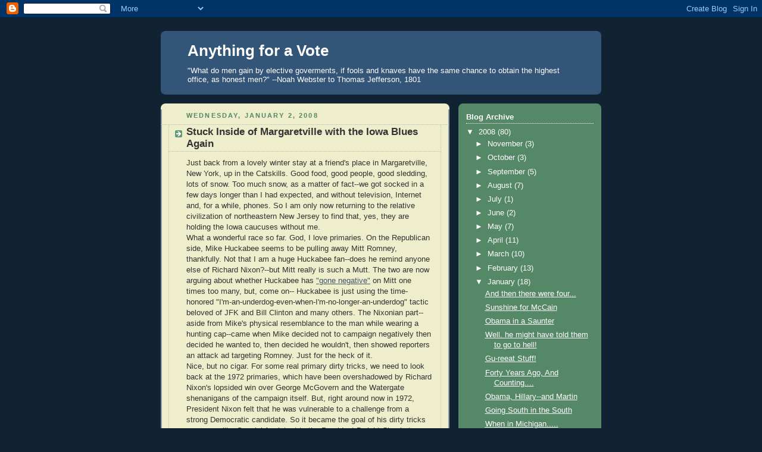

--- FILE ---
content_type: text/html; charset=UTF-8
request_url: http://anythingforavote.blogspot.com/2008/01/stuck-inside-of-margaretville-with-iowa.html
body_size: 11618
content:
<!DOCTYPE html>
<html dir='ltr'>
<head>
<link href='https://www.blogger.com/static/v1/widgets/2944754296-widget_css_bundle.css' rel='stylesheet' type='text/css'/>
<meta content='text/html; charset=UTF-8' http-equiv='Content-Type'/>
<meta content='blogger' name='generator'/>
<link href='http://anythingforavote.blogspot.com/favicon.ico' rel='icon' type='image/x-icon'/>
<link href='http://anythingforavote.blogspot.com/2008/01/stuck-inside-of-margaretville-with-iowa.html' rel='canonical'/>
<link rel="alternate" type="application/atom+xml" title="Anything for a Vote - Atom" href="http://anythingforavote.blogspot.com/feeds/posts/default" />
<link rel="alternate" type="application/rss+xml" title="Anything for a Vote - RSS" href="http://anythingforavote.blogspot.com/feeds/posts/default?alt=rss" />
<link rel="service.post" type="application/atom+xml" title="Anything for a Vote - Atom" href="https://www.blogger.com/feeds/1578222388206719670/posts/default" />

<link rel="alternate" type="application/atom+xml" title="Anything for a Vote - Atom" href="http://anythingforavote.blogspot.com/feeds/6111749019018186876/comments/default" />
<!--Can't find substitution for tag [blog.ieCssRetrofitLinks]-->
<meta content='http://anythingforavote.blogspot.com/2008/01/stuck-inside-of-margaretville-with-iowa.html' property='og:url'/>
<meta content='Stuck Inside of Margaretville with the Iowa Blues Again' property='og:title'/>
<meta content='Just back from a lovely winter stay at a friend&#39;s place in Margaretville, New York, up in the Catskills. Good food, good people, good sleddi...' property='og:description'/>
<title>Anything for a Vote: Stuck Inside of Margaretville with the Iowa Blues Again</title>
<style id='page-skin-1' type='text/css'><!--
/*
-----------------------------------------------
Blogger Template Style
Name:     Rounders 3
Date:     27 Feb 2004
Updated by: Blogger Team
----------------------------------------------- */
body {
background:#123;
margin:0;
text-align:center;
line-height: 1.5em;
font: x-small Trebuchet MS, Verdana, Arial, Sans-serif;
color:#333333;
font-size/* */:/**/small;
font-size: /**/small;
}
/* Page Structure
----------------------------------------------- */
/* The images which help create rounded corners depend on the
following widths and measurements. If you want to change
these measurements, the images will also need to change.
*/
#outer-wrapper {
width:740px;
margin:0 auto;
text-align:left;
font: normal normal 100% 'Trebuchet MS',Verdana,Arial,Sans-serif;
}
#main-wrap1 {
width:485px;
float:left;
background:#eeeecc url("https://resources.blogblog.com/blogblog/data/rounders3/corners_main_bot.gif") no-repeat left bottom;
margin:15px 0 0;
padding:0 0 10px;
color:#333333;
font-size:97%;
line-height:1.5em;
word-wrap: break-word; /* fix for long text breaking sidebar float in IE */
overflow: hidden;     /* fix for long non-text content breaking IE sidebar float */
}
#main-wrap2 {
float:left;
width:100%;
background:url("https://resources.blogblog.com/blogblog/data/rounders3/corners_main_top.gif") no-repeat left top;
padding:10px 0 0;
}
#main {
background:url("https://resources.blogblog.com/blogblog/data/rounders3/rails_main.gif") repeat-y left;
padding:0;
width:485px;
}
#sidebar-wrap {
width:240px;
float:right;
margin:15px 0 0;
font-size:97%;
line-height:1.5em;
word-wrap: break-word; /* fix for long text breaking sidebar float in IE */
overflow: hidden;     /* fix for long non-text content breaking IE sidebar float */
}
.main .widget {
margin-top: 4px;
width: 468px;
padding: 0 13px;
}
.main .Blog {
margin: 0;
padding: 0;
width: 484px;
}
/* Links
----------------------------------------------- */
a:link {
color: #445566;
}
a:visited {
color: #223344;
}
a:hover {
color: #223344;
}
a img {
border-width:0;
}
/* Blog Header
----------------------------------------------- */
#header-wrapper {
background:#335577 url("https://resources.blogblog.com/blogblog/data/rounders3/corners_cap_top.gif") no-repeat left top;
margin-top:22px;
margin-right:0;
margin-bottom:0;
margin-left:0;
padding-top:8px;
padding-right:0;
padding-bottom:0;
padding-left:0;
color:#ffffff;
}
#header {
background:url("https://resources.blogblog.com/blogblog/data/rounders3/corners_cap_bot.gif") no-repeat left bottom;
padding:0 15px 8px;
}
#header h1 {
margin:0;
padding:10px 30px 5px;
line-height:1.2em;
font: normal bold 200% 'Trebuchet MS',Verdana,Arial,Sans-serif;
}
#header a,
#header a:visited {
text-decoration:none;
color: #ffffff;
}
#header .description {
margin:0;
padding:5px 30px 10px;
line-height:1.5em;
font: normal normal 100% 'Trebuchet MS',Verdana,Arial,Sans-serif;
}
/* Posts
----------------------------------------------- */
h2.date-header {
margin-top:0;
margin-right:28px;
margin-bottom:0;
margin-left:43px;
font-size:85%;
line-height:2em;
text-transform:uppercase;
letter-spacing:.2em;
color:#558866;
}
.post {
margin:.3em 0 25px;
padding:0 13px;
border:1px dotted #bbbbbb;
border-width:1px 0;
}
.post h3 {
margin:0;
line-height:1.5em;
background:url("https://resources.blogblog.com/blogblog/data/rounders3/icon_arrow.gif") no-repeat 10px .5em;
display:block;
border:1px dotted #bbbbbb;
border-width:0 1px 1px;
padding-top:2px;
padding-right:14px;
padding-bottom:2px;
padding-left:29px;
color: #333333;
font: normal bold 135% 'Trebuchet MS',Verdana,Arial,Sans-serif;
}
.post h3 a, .post h3 a:visited {
text-decoration:none;
color: #333333;
}
a.title-link:hover {
background-color: #bbbbbb;
color: #333333;
}
.post-body {
border:1px dotted #bbbbbb;
border-width:0 1px 1px;
border-bottom-color:#eeeecc;
padding-top:10px;
padding-right:14px;
padding-bottom:1px;
padding-left:29px;
}
html>body .post-body {
border-bottom-width:0;
}
.post-body {
margin:0 0 .75em;
}
.post-body blockquote {
line-height:1.3em;
}
.post-footer {
background: #ffffff;
margin:0;
padding-top:2px;
padding-right:14px;
padding-bottom:2px;
padding-left:29px;
border:1px dotted #bbbbbb;
border-width:1px;
font-size:100%;
line-height:1.5em;
color: #666666;
}
/*
The first line of the post footer might only have floated text, so we need to give it a height.
The height comes from the post-footer line-height
*/
.post-footer-line-1 {
min-height:1.5em;
_height:1.5em;
}
.post-footer p {
margin: 0;
}
html>body .post-footer {
border-bottom-color:transparent;
}
.uncustomized-post-template .post-footer {
text-align: right;
}
.uncustomized-post-template .post-author,
.uncustomized-post-template .post-timestamp {
display: block;
float: left;
text-align:left;
margin-right: 4px;
}
.post-footer a {
color: #456;
}
.post-footer a:hover {
color: #234;
}
a.comment-link {
/* IE5.0/Win doesn't apply padding to inline elements,
so we hide these two declarations from it */
background/* */:/**/url("https://resources.blogblog.com/blogblog/data/rounders/icon_comment_left.gif") no-repeat left 45%;
padding-left:14px;
}
html>body a.comment-link {
/* Respecified, for IE5/Mac's benefit */
background:url("https://resources.blogblog.com/blogblog/data/rounders3/icon_comment_left.gif") no-repeat left 45%;
padding-left:14px;
}
.post img, table.tr-caption-container {
margin-top:0;
margin-right:0;
margin-bottom:5px;
margin-left:0;
padding:4px;
border:1px solid #bbbbbb;
}
.tr-caption-container img {
border: none;
margin: 0;
padding: 0;
}
blockquote {
margin:.75em 0;
border:1px dotted #bbbbbb;
border-width:1px 0;
padding:5px 15px;
color: #558866;
}
.post blockquote p {
margin:.5em 0;
}
#blog-pager-newer-link {
float: left;
margin-left: 13px;
}
#blog-pager-older-link {
float: right;
margin-right: 13px;
}
#blog-pager {
text-align: center;
}
.feed-links {
clear: both;
line-height: 2.5em;
margin-left: 13px;
}
/* Comments
----------------------------------------------- */
#comments {
margin:-25px 13px 0;
border:1px dotted #bbbbbb;
border-width:0 1px 1px;
padding-top:20px;
padding-right:0;
padding-bottom:15px;
padding-left:0;
}
#comments h4 {
margin:0 0 10px;
padding-top:0;
padding-right:14px;
padding-bottom:2px;
padding-left:29px;
border-bottom:1px dotted #bbbbbb;
font-size:120%;
line-height:1.4em;
color:#333333;
}
#comments-block {
margin-top:0;
margin-right:15px;
margin-bottom:0;
margin-left:9px;
}
.comment-author {
background:url("https://resources.blogblog.com/blogblog/data/rounders3/icon_comment_left.gif") no-repeat 2px .3em;
margin:.5em 0;
padding-top:0;
padding-right:0;
padding-bottom:0;
padding-left:20px;
font-weight:bold;
}
.comment-body {
margin:0 0 1.25em;
padding-top:0;
padding-right:0;
padding-bottom:0;
padding-left:20px;
}
.comment-body p {
margin:0 0 .5em;
}
.comment-footer {
margin:0 0 .5em;
padding-top:0;
padding-right:0;
padding-bottom:.75em;
padding-left:20px;
}
.comment-footer a:link {
color: #333;
}
.deleted-comment {
font-style:italic;
color:gray;
}
.comment-form {
padding-left:20px;
padding-right:5px;
}
#comments .comment-form h4 {
padding-left:0px;
}
/* Profile
----------------------------------------------- */
.profile-img {
float: left;
margin-top: 5px;
margin-right: 5px;
margin-bottom: 5px;
margin-left: 0;
border: 4px solid #ffffff;
}
.profile-datablock {
margin-top:0;
margin-right:15px;
margin-bottom:.5em;
margin-left:0;
padding-top:8px;
}
.profile-link {
background:url("https://resources.blogblog.com/blogblog/data/rounders3/icon_profile_left.gif") no-repeat left .1em;
padding-left:15px;
font-weight:bold;
}
.profile-textblock {
clear: both;
margin: 0;
}
.sidebar .clear, .main .widget .clear {
clear: both;
}
#sidebartop-wrap {
background:#558866 url("https://resources.blogblog.com/blogblog/data/rounders3/corners_prof_bot.gif") no-repeat left bottom;
margin:0px 0px 15px;
padding:0px 0px 10px;
color:#ffffff;
}
#sidebartop-wrap2 {
background:url("https://resources.blogblog.com/blogblog/data/rounders3/corners_prof_top.gif") no-repeat left top;
padding: 10px 0 0;
margin:0;
border-width:0;
}
#sidebartop h2 {
line-height:1.5em;
color:#ffffff;
border-bottom: 1px dotted #ffffff;
font: normal bold 100% 'Trebuchet MS',Verdana,Arial,Sans-serif;
margin-bottom: 0.5em;
}
#sidebartop a {
color: #ffffff;
}
#sidebartop a:hover {
color: #ffffff;
}
#sidebartop a:visited {
color: #ffffff;
}
#sidebar a {
color: #99ddbb;
}
#sidebar a:hover,
#sidebar a:visited {
color: #ffffff;
}
/* Sidebar Boxes
----------------------------------------------- */
.sidebar .widget {
margin:.5em 13px 1.25em;
padding:0 0px;
}
.widget-content {
margin-top: 0.5em;
}
#sidebarbottom-wrap1 {
background:#335577 url("https://resources.blogblog.com/blogblog/data/rounders3/corners_side_top.gif") no-repeat left top;
margin:0 0 15px;
padding:10px 0 0;
color: #ffffff;
}
#sidebarbottom-wrap2 {
background:url("https://resources.blogblog.com/blogblog/data/rounders3/corners_side_bot.gif") no-repeat left bottom;
padding:0 0 8px;
}
.sidebar h2 {
margin-top:0;
margin-right:0;
margin-bottom:.5em;
margin-left:0;
padding:0 0 .2em;
line-height:1.5em;
font:normal bold 100% 'Trebuchet MS',Verdana,Arial,Sans-serif;
}
.sidebar ul {
list-style:none;
margin:0 0 1.25em;
padding:0;
}
.sidebar ul li {
background:url("https://resources.blogblog.com/blogblog/data/rounders3/icon_arrow_sm.gif") no-repeat 2px .25em;
margin:0;
padding-top:0;
padding-right:0;
padding-bottom:3px;
padding-left:16px;
margin-bottom:3px;
border-bottom:1px dotted #bbbbbb;
line-height:1.4em;
}
.sidebar p {
margin:0 0 .6em;
}
#sidebar h2 {
color: #aabbcc;
border-bottom: 1px dotted #aabbcc;
}
/* Footer
----------------------------------------------- */
#footer-wrap1 {
clear:both;
margin:0 0 10px;
padding:15px 0 0;
}
#footer-wrap2 {
background:#335577 url("https://resources.blogblog.com/blogblog/data/rounders3/corners_cap_top.gif") no-repeat left top;
color:#ffffff;
}
#footer {
background:url("https://resources.blogblog.com/blogblog/data/rounders3/corners_cap_bot.gif") no-repeat left bottom;
padding:8px 15px;
}
#footer hr {display:none;}
#footer p {margin:0;}
#footer a {color:#ffffff;}
#footer .widget-content {
margin:0;
}
/** Page structure tweaks for layout editor wireframe */
body#layout #main-wrap1,
body#layout #sidebar-wrap,
body#layout #header-wrapper {
margin-top: 0;
}
body#layout #header, body#layout #header-wrapper,
body#layout #outer-wrapper {
margin-left:0,
margin-right: 0;
padding: 0;
}
body#layout #outer-wrapper {
width: 730px;
}
body#layout #footer-wrap1 {
padding-top: 0;
}

--></style>
<link href='https://www.blogger.com/dyn-css/authorization.css?targetBlogID=1578222388206719670&amp;zx=91cd966d-eb2b-438b-a886-082d4bcb98eb' media='none' onload='if(media!=&#39;all&#39;)media=&#39;all&#39;' rel='stylesheet'/><noscript><link href='https://www.blogger.com/dyn-css/authorization.css?targetBlogID=1578222388206719670&amp;zx=91cd966d-eb2b-438b-a886-082d4bcb98eb' rel='stylesheet'/></noscript>
<meta name='google-adsense-platform-account' content='ca-host-pub-1556223355139109'/>
<meta name='google-adsense-platform-domain' content='blogspot.com'/>

</head>
<body>
<div class='navbar section' id='navbar'><div class='widget Navbar' data-version='1' id='Navbar1'><script type="text/javascript">
    function setAttributeOnload(object, attribute, val) {
      if(window.addEventListener) {
        window.addEventListener('load',
          function(){ object[attribute] = val; }, false);
      } else {
        window.attachEvent('onload', function(){ object[attribute] = val; });
      }
    }
  </script>
<div id="navbar-iframe-container"></div>
<script type="text/javascript" src="https://apis.google.com/js/platform.js"></script>
<script type="text/javascript">
      gapi.load("gapi.iframes:gapi.iframes.style.bubble", function() {
        if (gapi.iframes && gapi.iframes.getContext) {
          gapi.iframes.getContext().openChild({
              url: 'https://www.blogger.com/navbar/1578222388206719670?po\x3d6111749019018186876\x26origin\x3dhttp://anythingforavote.blogspot.com',
              where: document.getElementById("navbar-iframe-container"),
              id: "navbar-iframe"
          });
        }
      });
    </script><script type="text/javascript">
(function() {
var script = document.createElement('script');
script.type = 'text/javascript';
script.src = '//pagead2.googlesyndication.com/pagead/js/google_top_exp.js';
var head = document.getElementsByTagName('head')[0];
if (head) {
head.appendChild(script);
}})();
</script>
</div></div>
<div id='outer-wrapper'>
<div id='header-wrapper'>
<div class='header section' id='header'><div class='widget Header' data-version='1' id='Header1'>
<div id='header-inner'>
<div class='titlewrapper'>
<h1 class='title'>
<a href='http://anythingforavote.blogspot.com/'>
Anything for a Vote
</a>
</h1>
</div>
<div class='descriptionwrapper'>
<p class='description'><span>"What do men gain by elective goverments, if fools and knaves have the same chance to obtain the highest office, as honest men?"
          --Noah Webster to Thomas Jefferson, 1801</span></p>
</div>
</div>
</div></div>
</div>
<div id='crosscol-wrapper' style='text-align:center'>
<div class='crosscol no-items section' id='crosscol'></div>
</div>
<div id='main-wrap1'><div id='main-wrap2'>
<div class='main section' id='main'><div class='widget Blog' data-version='1' id='Blog1'>
<div class='blog-posts hfeed'>

          <div class="date-outer">
        
<h2 class='date-header'><span>Wednesday, January 2, 2008</span></h2>

          <div class="date-posts">
        
<div class='post-outer'>
<div class='post hentry uncustomized-post-template' itemprop='blogPost' itemscope='itemscope' itemtype='http://schema.org/BlogPosting'>
<meta content='1578222388206719670' itemprop='blogId'/>
<meta content='6111749019018186876' itemprop='postId'/>
<a name='6111749019018186876'></a>
<h3 class='post-title entry-title' itemprop='name'>
Stuck Inside of Margaretville with the Iowa Blues Again
</h3>
<div class='post-header'>
<div class='post-header-line-1'></div>
</div>
<div class='post-body entry-content' id='post-body-6111749019018186876' itemprop='description articleBody'>
Just back from a lovely winter stay at a friend's place in Margaretville, New York, up in the Catskills. Good food, good people, good sledding, lots of snow. Too much snow, as a matter of fact--we got socked in a few days longer than I had expected, and without television, Internet and, for a while, phones. So I am only now returning to the relative civilization of northeastern New Jersey to find that, yes, they are holding the Iowa caucuses without me.<br />What a wonderful race so far. God, I love primaries. On the Republican side, Mike Huckabee seems to be pulling away Mitt Romney, thankfully. Not that I am a huge Huckabee fan--does he remind anyone else of Richard Nixon?--but Mitt really is such a Mutt. The two are now arguing about whether Huckabee has <a href="http://www.nytimes.com/2008/01/02/us/politics/02cnd-campaign.html?hp">"gone negative"</a> on Mitt one times too many, but, come on-- Huckabee is just using the time-honored "I'm-an-underdog-even-when-I'm-no-longer-an-underdog" tactic beloved of JFK and Bill Clinton and many others.  The Nixonian part--aside from Mike's physical resemblance to the man while wearing a hunting cap--came when Mike decided not to campaign negatively then decided he wanted to, then decided he wouldn't, then showed reporters an attack ad targeting Romney. Just for the heck of it.<br />Nice, but no cigar. For some real primary dirty tricks, we need to look back at the 1972 primaries, which have been overshadowed by Richard Nixon's lopsided win over George McGovern and the Watergate shenanigans of the campaign itself. But, right around now in 1972, President Nixon felt that he was vulnerable to a challenge from a strong Democratic candidate. So it became the goal of his dirty tricks managers like Special Assistant to the President Dwight Chapin to &#8220;foster a split between Democratic hopefuls&#8221; in the primaries. Teddy Kennedy was not a problem&#8212;the last surviving Kennedy brother had pretty much blown his presidential chances by driving a car off a bridge in 1969 and drowning the young girl with him.<br />Going into the New Hampshire primary in February, Senator Edmund Muskie of Maine, Hubert Humphrey&#8217;s 1968 running mate, was predicted to be the big winner&#8212;in fact, most journalists had already anointed him the Democratic presidential nominee. And Richard Nixon viewed Muskie as a formidable candidate.<br />But then strange things began happening. Suddenly, New Hampshire voters began receiving phone calls from rude black people&#8212;phone calls that came in late at night or very early in the morning&#8212;saying that they had been bused in from Harlem to work for Muskie. And then conservative editor of the Manchester Union Leader, William Loeb, published a letter purportedly written by an ordinary citizen which accused Muskie of using the word &#8220;Canuck&#8221; to refer to French-Canadians. In defending himself against this and other slurs on his wife, Muskie, standing outdoors before microphones and cameras, began to cry. Or, since it was snowing, perhaps a snowflake had landed in his eye&#8212;it&#8217;s impossible to tell from tapes of the incident.<br />But Muskie did lose his cool, and the rap on him now was that he was unable to handle pressure. He won New Hampshire, but by a much smaller margin than predicted. Only later was it discovered that the &#8220;Canuck&#8221; letter was written by White House aide Kenneth Clawson.<br />Things just got worse when Muskie headed for the Florida primary. There, many voters received a letter written on Muskie campaign stationary, which said (falsely) that Hubert Humphrey had been arrested for drunk driving in 1967. Other letters under the Muskie letterhead claimed that prominent Democratic senator and presidential hopeful Henry &#8220;Scoop&#8221; Jackson had fathered a child with a 17-year-old girl.<br />No detail was too small. Posters appeared on Florida highways which read &#8220;Help Muskie in Busing More Children Now.&#8221; Ads were placed in tiny free shopper&#8217;s newsletters saying: &#8220;Muskie: Would you accept a black running mate?&#8221; And, at a Muskie press conference in Miami, someone let go a handful of white mice with tags attached to them which read: &#8220;Muskie is a rat fink.&#8221;<br />The person behind all this Florida mayhem was Donald Segretti, prince of dirty tricks. Segretti, whose name means &#8220;secret&#8221; in Italian, was a California lawyer who had been law school pals with several students who later became Nixon staffers&#8212;in particular, Dwight Chapin, the man who hired him and paid him $16,000, plus expenses, to wreak havoc in the primaries.<br />Muskie came in fourth in Florida and was finished as a candidate. Segretti&#8217;s role was discovered in the investigations after the Watergate break-in and he served four and a half months in prison for misdemeanors associated with illegal campaign activities.<br />After Florida, Hubert Humphrey and George McGovern were the main Democratic candidates, and Nixon&#8217;s men rose to combat this. Setting up a phony &#8220;Democrats for Nixon&#8221; group (shades of Tricky Dick&#8217;s California gubernatorial run) they produced leaflets describing Humphrey as a man who, as Johnson&#8217;s Vice-President, had helped escalate the war in Vietnam. Some of the leaflets had a picture of a fish over Humphrey&#8217;s face, with the caption: &#8220;There&#8217;s Something Fishy About Hubert Humphrey.&#8221;<br />Partly as a result of the ill feelings caused by these fake ads, Humphrey and McGovern were unable to present a united front when McGovern became the nominee and the time came to go after Richard Nixon.<br />As the man said, primaries are a bitch--and then you die.
<div style='clear: both;'></div>
</div>
<div class='post-footer'>
<div class='post-footer-line post-footer-line-1'>
<span class='post-author vcard'>
Posted by
<span class='fn' itemprop='author' itemscope='itemscope' itemtype='http://schema.org/Person'>
<meta content='https://www.blogger.com/profile/09930040312693983418' itemprop='url'/>
<a class='g-profile' href='https://www.blogger.com/profile/09930040312693983418' rel='author' title='author profile'>
<span itemprop='name'>Joseph Cummins</span>
</a>
</span>
</span>
<span class='post-timestamp'>
at
<meta content='http://anythingforavote.blogspot.com/2008/01/stuck-inside-of-margaretville-with-iowa.html' itemprop='url'/>
<a class='timestamp-link' href='http://anythingforavote.blogspot.com/2008/01/stuck-inside-of-margaretville-with-iowa.html' rel='bookmark' title='permanent link'><abbr class='published' itemprop='datePublished' title='2008-01-02T02:48:00-08:00'>2:48&#8239;AM</abbr></a>
</span>
<span class='post-comment-link'>
</span>
<span class='post-icons'>
<span class='item-control blog-admin pid-1503116787'>
<a href='https://www.blogger.com/post-edit.g?blogID=1578222388206719670&postID=6111749019018186876&from=pencil' title='Edit Post'>
<img alt='' class='icon-action' height='18' src='https://resources.blogblog.com/img/icon18_edit_allbkg.gif' width='18'/>
</a>
</span>
</span>
<div class='post-share-buttons goog-inline-block'>
</div>
</div>
<div class='post-footer-line post-footer-line-2'>
<span class='post-labels'>
</span>
</div>
<div class='post-footer-line post-footer-line-3'>
<span class='post-location'>
</span>
</div>
</div>
</div>
<div class='comments' id='comments'>
<a name='comments'></a>
<h4>No comments:</h4>
<div id='Blog1_comments-block-wrapper'>
<dl class='avatar-comment-indent' id='comments-block'>
</dl>
</div>
<p class='comment-footer'>
<a href='https://www.blogger.com/comment/fullpage/post/1578222388206719670/6111749019018186876' onclick=''>Post a Comment</a>
</p>
</div>
</div>

        </div></div>
      
</div>
<div class='blog-pager' id='blog-pager'>
<span id='blog-pager-newer-link'>
<a class='blog-pager-newer-link' href='http://anythingforavote.blogspot.com/2008/01/caucus.html' id='Blog1_blog-pager-newer-link' title='Newer Post'>Newer Post</a>
</span>
<span id='blog-pager-older-link'>
<a class='blog-pager-older-link' href='http://anythingforavote.blogspot.com/2007/12/kissing-cousins.html' id='Blog1_blog-pager-older-link' title='Older Post'>Older Post</a>
</span>
<a class='home-link' href='http://anythingforavote.blogspot.com/'>Home</a>
</div>
<div class='clear'></div>
<div class='post-feeds'>
<div class='feed-links'>
Subscribe to:
<a class='feed-link' href='http://anythingforavote.blogspot.com/feeds/6111749019018186876/comments/default' target='_blank' type='application/atom+xml'>Post Comments (Atom)</a>
</div>
</div>
</div></div>
</div></div>
<div id='sidebar-wrap'>
<div id='sidebartop-wrap'><div id='sidebartop-wrap2'>
<div class='sidebar section' id='sidebartop'><div class='widget BlogArchive' data-version='1' id='BlogArchive1'>
<h2>Blog Archive</h2>
<div class='widget-content'>
<div id='ArchiveList'>
<div id='BlogArchive1_ArchiveList'>
<ul class='hierarchy'>
<li class='archivedate expanded'>
<a class='toggle' href='javascript:void(0)'>
<span class='zippy toggle-open'>

        &#9660;&#160;
      
</span>
</a>
<a class='post-count-link' href='http://anythingforavote.blogspot.com/2008/'>
2008
</a>
<span class='post-count' dir='ltr'>(80)</span>
<ul class='hierarchy'>
<li class='archivedate collapsed'>
<a class='toggle' href='javascript:void(0)'>
<span class='zippy'>

        &#9658;&#160;
      
</span>
</a>
<a class='post-count-link' href='http://anythingforavote.blogspot.com/2008/11/'>
November
</a>
<span class='post-count' dir='ltr'>(3)</span>
</li>
</ul>
<ul class='hierarchy'>
<li class='archivedate collapsed'>
<a class='toggle' href='javascript:void(0)'>
<span class='zippy'>

        &#9658;&#160;
      
</span>
</a>
<a class='post-count-link' href='http://anythingforavote.blogspot.com/2008/10/'>
October
</a>
<span class='post-count' dir='ltr'>(3)</span>
</li>
</ul>
<ul class='hierarchy'>
<li class='archivedate collapsed'>
<a class='toggle' href='javascript:void(0)'>
<span class='zippy'>

        &#9658;&#160;
      
</span>
</a>
<a class='post-count-link' href='http://anythingforavote.blogspot.com/2008/09/'>
September
</a>
<span class='post-count' dir='ltr'>(5)</span>
</li>
</ul>
<ul class='hierarchy'>
<li class='archivedate collapsed'>
<a class='toggle' href='javascript:void(0)'>
<span class='zippy'>

        &#9658;&#160;
      
</span>
</a>
<a class='post-count-link' href='http://anythingforavote.blogspot.com/2008/08/'>
August
</a>
<span class='post-count' dir='ltr'>(7)</span>
</li>
</ul>
<ul class='hierarchy'>
<li class='archivedate collapsed'>
<a class='toggle' href='javascript:void(0)'>
<span class='zippy'>

        &#9658;&#160;
      
</span>
</a>
<a class='post-count-link' href='http://anythingforavote.blogspot.com/2008/07/'>
July
</a>
<span class='post-count' dir='ltr'>(1)</span>
</li>
</ul>
<ul class='hierarchy'>
<li class='archivedate collapsed'>
<a class='toggle' href='javascript:void(0)'>
<span class='zippy'>

        &#9658;&#160;
      
</span>
</a>
<a class='post-count-link' href='http://anythingforavote.blogspot.com/2008/06/'>
June
</a>
<span class='post-count' dir='ltr'>(2)</span>
</li>
</ul>
<ul class='hierarchy'>
<li class='archivedate collapsed'>
<a class='toggle' href='javascript:void(0)'>
<span class='zippy'>

        &#9658;&#160;
      
</span>
</a>
<a class='post-count-link' href='http://anythingforavote.blogspot.com/2008/05/'>
May
</a>
<span class='post-count' dir='ltr'>(7)</span>
</li>
</ul>
<ul class='hierarchy'>
<li class='archivedate collapsed'>
<a class='toggle' href='javascript:void(0)'>
<span class='zippy'>

        &#9658;&#160;
      
</span>
</a>
<a class='post-count-link' href='http://anythingforavote.blogspot.com/2008/04/'>
April
</a>
<span class='post-count' dir='ltr'>(11)</span>
</li>
</ul>
<ul class='hierarchy'>
<li class='archivedate collapsed'>
<a class='toggle' href='javascript:void(0)'>
<span class='zippy'>

        &#9658;&#160;
      
</span>
</a>
<a class='post-count-link' href='http://anythingforavote.blogspot.com/2008/03/'>
March
</a>
<span class='post-count' dir='ltr'>(10)</span>
</li>
</ul>
<ul class='hierarchy'>
<li class='archivedate collapsed'>
<a class='toggle' href='javascript:void(0)'>
<span class='zippy'>

        &#9658;&#160;
      
</span>
</a>
<a class='post-count-link' href='http://anythingforavote.blogspot.com/2008/02/'>
February
</a>
<span class='post-count' dir='ltr'>(13)</span>
</li>
</ul>
<ul class='hierarchy'>
<li class='archivedate expanded'>
<a class='toggle' href='javascript:void(0)'>
<span class='zippy toggle-open'>

        &#9660;&#160;
      
</span>
</a>
<a class='post-count-link' href='http://anythingforavote.blogspot.com/2008/01/'>
January
</a>
<span class='post-count' dir='ltr'>(18)</span>
<ul class='posts'>
<li><a href='http://anythingforavote.blogspot.com/2008/01/and-then-there-were-four.html'>And then there were four...</a></li>
<li><a href='http://anythingforavote.blogspot.com/2008/01/sunshine-for-mccain.html'>Sunshine for McCain</a></li>
<li><a href='http://anythingforavote.blogspot.com/2008/01/obama-in-saunter.html'>Obama in a Saunter</a></li>
<li><a href='http://anythingforavote.blogspot.com/2008/01/well-he-might-have-told-them-to-go-to.html'>Well. he might have told them to go to hell!</a></li>
<li><a href='http://anythingforavote.blogspot.com/2008/01/is-it-not-wonderful-thing-to-see.html'>Gu-reeat Stuff!</a></li>
<li><a href='http://anythingforavote.blogspot.com/2008/01/forty-years-ago-and-counting.html'>Forty Years Ago, And Counting....</a></li>
<li><a href='http://anythingforavote.blogspot.com/2008/01/obama-hillary-and-martin.html'>Obama, Hillary--and Martin</a></li>
<li><a href='http://anythingforavote.blogspot.com/2008/01/going-south-in-south.html'>Going South in the South</a></li>
<li><a href='http://anythingforavote.blogspot.com/2008/01/when-in-michigan.html'>When in Michigan.....</a></li>
<li><a href='http://anythingforavote.blogspot.com/2008/01/race-in-race.html'>Race in the Race</a></li>
<li><a href='http://anythingforavote.blogspot.com/2008/01/few-movie-choices.html'>A Few Movie &quot;Choices&quot;</a></li>
<li><a href='http://anythingforavote.blogspot.com/2008/01/trail-of-tears.html'>The Trail of Tears</a></li>
<li><a href='http://anythingforavote.blogspot.com/2008/01/neeiiggghhh.html'>Neeiiggghhh!</a></li>
<li><a href='http://anythingforavote.blogspot.com/2008/01/voter-id-laws.html'>Voter ID Laws</a></li>
<li><a href='http://anythingforavote.blogspot.com/2008/01/historic-new-hampshire.html'>An Historic New Hampshire</a></li>
<li><a href='http://anythingforavote.blogspot.com/2008/01/winning-big.html'>Winning Big</a></li>
<li><a href='http://anythingforavote.blogspot.com/2008/01/caucus.html'>Caucus</a></li>
<li><a href='http://anythingforavote.blogspot.com/2008/01/stuck-inside-of-margaretville-with-iowa.html'>Stuck Inside of Margaretville with the Iowa Blues ...</a></li>
</ul>
</li>
</ul>
</li>
</ul>
<ul class='hierarchy'>
<li class='archivedate collapsed'>
<a class='toggle' href='javascript:void(0)'>
<span class='zippy'>

        &#9658;&#160;
      
</span>
</a>
<a class='post-count-link' href='http://anythingforavote.blogspot.com/2007/'>
2007
</a>
<span class='post-count' dir='ltr'>(52)</span>
<ul class='hierarchy'>
<li class='archivedate collapsed'>
<a class='toggle' href='javascript:void(0)'>
<span class='zippy'>

        &#9658;&#160;
      
</span>
</a>
<a class='post-count-link' href='http://anythingforavote.blogspot.com/2007/12/'>
December
</a>
<span class='post-count' dir='ltr'>(13)</span>
</li>
</ul>
<ul class='hierarchy'>
<li class='archivedate collapsed'>
<a class='toggle' href='javascript:void(0)'>
<span class='zippy'>

        &#9658;&#160;
      
</span>
</a>
<a class='post-count-link' href='http://anythingforavote.blogspot.com/2007/11/'>
November
</a>
<span class='post-count' dir='ltr'>(12)</span>
</li>
</ul>
<ul class='hierarchy'>
<li class='archivedate collapsed'>
<a class='toggle' href='javascript:void(0)'>
<span class='zippy'>

        &#9658;&#160;
      
</span>
</a>
<a class='post-count-link' href='http://anythingforavote.blogspot.com/2007/10/'>
October
</a>
<span class='post-count' dir='ltr'>(14)</span>
</li>
</ul>
<ul class='hierarchy'>
<li class='archivedate collapsed'>
<a class='toggle' href='javascript:void(0)'>
<span class='zippy'>

        &#9658;&#160;
      
</span>
</a>
<a class='post-count-link' href='http://anythingforavote.blogspot.com/2007/09/'>
September
</a>
<span class='post-count' dir='ltr'>(7)</span>
</li>
</ul>
<ul class='hierarchy'>
<li class='archivedate collapsed'>
<a class='toggle' href='javascript:void(0)'>
<span class='zippy'>

        &#9658;&#160;
      
</span>
</a>
<a class='post-count-link' href='http://anythingforavote.blogspot.com/2007/08/'>
August
</a>
<span class='post-count' dir='ltr'>(6)</span>
</li>
</ul>
</li>
</ul>
</div>
</div>
<div class='clear'></div>
</div>
</div><div class='widget Profile' data-version='1' id='Profile1'>
<h2>About Me</h2>
<div class='widget-content'>
<dl class='profile-datablock'>
<dt class='profile-data'>
<a class='profile-name-link g-profile' href='https://www.blogger.com/profile/09930040312693983418' rel='author' style='background-image: url(//www.blogger.com/img/logo-16.png);'>
Joseph Cummins
</a>
</dt>
<dd class='profile-textblock'>I am the author of Anything for a Vote: Dirty Tricks, Cheap Shots, and October Surprises in U.S. Presidential History, available now from Quirk Books. This blog, like the book, takes a historical look at dirty politics----and the 2008 Presidential contest is already building up to be one of the dirtiest in history-- showing that, much as we bemoan how contentious our elections have become, dirty presidential contests are as American as apple pie and television.</dd>
</dl>
<a class='profile-link' href='https://www.blogger.com/profile/09930040312693983418' rel='author'>View my complete profile</a>
<div class='clear'></div>
</div>
</div></div>
</div></div>
<div id='sidebarbottom-wrap1'><div id='sidebarbottom-wrap2'>
<div class='sidebar section' id='sidebar'><div class='widget HTML' data-version='1' id='HTML1'>
<div class='widget-content'>
<a href="http://easyhitcounters.com/stats.php?site=snowtrain" target="_top"><img border="0" vspace="2" hspace="4" alt="Web Site Counter" src="http://beta.easyhitcounters.com/counter/index.php?u=snowtrain&s=a" align="middle"/></a><script src="http://beta.easyhitcounters.com/counter/script.php?u=snowtrain"></script>
<br/><a href="http://easyhitcounters.com/" target="_top"><font color="#666666">Free Counter</font></a>
</div>
<div class='clear'></div>
</div><div class='widget Image' data-version='1' id='Image1'>
<div class='widget-content'>
<img alt='' height='240' id='Image1_img' src='https://blogger.googleusercontent.com/img/b/R29vZ2xl/AVvXsEgBboQExKIh1g1uRr2aAODmnqb3TQ5yA1z8555FqjYlLVYKuqXLycN89jbbu_SmWxh0hyJOuCQVHLC2qQywNJ7KfsuoDyhj_bg5dJPUEeXhdWqfhaKt_YOEqpTXC-9P-EOatlJb5OLM24g/s240/Anything_cover.jpg' width='158'/>
<br/>
</div>
<div class='clear'></div>
</div><div class='widget Text' data-version='1' id='Text1'>
<div class='widget-content'>
Get your copy of <em>Anything for a Vote</em> from <a href="http://www.amazon.com/Anything-Vote-Tricks-October-Surprises/dp/1594741565/ref=pd_bbs_sr_1/103-7555256-3259044?ie=UTF8&s=books&amp;qid=1189190540&amp;sr=1-1">Amazon.com </a>today!<br/>
</div>
<div class='clear'></div>
</div><div class='widget LinkList' data-version='1' id='LinkList1'>
<h2>Blog Roll</h2>
<div class='widget-content'>
<ul>
<li><a href='http://www.dailykos.com/'>Daily Kos</a></li>
<li><a href='http://uselectionatlas.org/RESULTS/index.html'>David Leip's Atlas of U.S. Presidents</a></li>
<li><a href='http://www.harpers.org/'>Harper's Magazine</a></li>
<li><a href='http://politicalwire.com/archives/2007/10/02/top_five_dirtiest_presidential_campaigns.html'>Political Wire</a></li>
<li><a href='http://www.politico.com/blogs/anneschroeder/1007/Shenanigans_Another_day_another_book.html'>Politico</a></li>
<li><a href='http://www.progressivebookclub.com/'>Progressive Book Club</a></li>
<li><a href='http://thecaucus.blogs.nytimes.com/'>The Caucus</a></li>
<li><a href='http://www.huffingtonpost.com/'>The Huffingon Post</a></li>
<li><a href='http://www.thenation.com/'>The Nation</a></li>
</ul>
<div class='clear'></div>
</div>
</div></div>
</div></div>
</div>
<div id='footer-wrap1'><div id='footer-wrap2'>
<div class='footer no-items section' id='footer'></div>
</div></div>
</div>

<script type="text/javascript" src="https://www.blogger.com/static/v1/widgets/2028843038-widgets.js"></script>
<script type='text/javascript'>
window['__wavt'] = 'AOuZoY59GjRch6712cOfVGxYMZfIY9ufRg:1768905854137';_WidgetManager._Init('//www.blogger.com/rearrange?blogID\x3d1578222388206719670','//anythingforavote.blogspot.com/2008/01/stuck-inside-of-margaretville-with-iowa.html','1578222388206719670');
_WidgetManager._SetDataContext([{'name': 'blog', 'data': {'blogId': '1578222388206719670', 'title': 'Anything for a Vote', 'url': 'http://anythingforavote.blogspot.com/2008/01/stuck-inside-of-margaretville-with-iowa.html', 'canonicalUrl': 'http://anythingforavote.blogspot.com/2008/01/stuck-inside-of-margaretville-with-iowa.html', 'homepageUrl': 'http://anythingforavote.blogspot.com/', 'searchUrl': 'http://anythingforavote.blogspot.com/search', 'canonicalHomepageUrl': 'http://anythingforavote.blogspot.com/', 'blogspotFaviconUrl': 'http://anythingforavote.blogspot.com/favicon.ico', 'bloggerUrl': 'https://www.blogger.com', 'hasCustomDomain': false, 'httpsEnabled': true, 'enabledCommentProfileImages': true, 'gPlusViewType': 'FILTERED_POSTMOD', 'adultContent': false, 'analyticsAccountNumber': '', 'encoding': 'UTF-8', 'locale': 'en-US', 'localeUnderscoreDelimited': 'en', 'languageDirection': 'ltr', 'isPrivate': false, 'isMobile': false, 'isMobileRequest': false, 'mobileClass': '', 'isPrivateBlog': false, 'isDynamicViewsAvailable': true, 'feedLinks': '\x3clink rel\x3d\x22alternate\x22 type\x3d\x22application/atom+xml\x22 title\x3d\x22Anything for a Vote - Atom\x22 href\x3d\x22http://anythingforavote.blogspot.com/feeds/posts/default\x22 /\x3e\n\x3clink rel\x3d\x22alternate\x22 type\x3d\x22application/rss+xml\x22 title\x3d\x22Anything for a Vote - RSS\x22 href\x3d\x22http://anythingforavote.blogspot.com/feeds/posts/default?alt\x3drss\x22 /\x3e\n\x3clink rel\x3d\x22service.post\x22 type\x3d\x22application/atom+xml\x22 title\x3d\x22Anything for a Vote - Atom\x22 href\x3d\x22https://www.blogger.com/feeds/1578222388206719670/posts/default\x22 /\x3e\n\n\x3clink rel\x3d\x22alternate\x22 type\x3d\x22application/atom+xml\x22 title\x3d\x22Anything for a Vote - Atom\x22 href\x3d\x22http://anythingforavote.blogspot.com/feeds/6111749019018186876/comments/default\x22 /\x3e\n', 'meTag': '', 'adsenseHostId': 'ca-host-pub-1556223355139109', 'adsenseHasAds': false, 'adsenseAutoAds': false, 'boqCommentIframeForm': true, 'loginRedirectParam': '', 'view': '', 'dynamicViewsCommentsSrc': '//www.blogblog.com/dynamicviews/4224c15c4e7c9321/js/comments.js', 'dynamicViewsScriptSrc': '//www.blogblog.com/dynamicviews/6e0d22adcfa5abea', 'plusOneApiSrc': 'https://apis.google.com/js/platform.js', 'disableGComments': true, 'interstitialAccepted': false, 'sharing': {'platforms': [{'name': 'Get link', 'key': 'link', 'shareMessage': 'Get link', 'target': ''}, {'name': 'Facebook', 'key': 'facebook', 'shareMessage': 'Share to Facebook', 'target': 'facebook'}, {'name': 'BlogThis!', 'key': 'blogThis', 'shareMessage': 'BlogThis!', 'target': 'blog'}, {'name': 'X', 'key': 'twitter', 'shareMessage': 'Share to X', 'target': 'twitter'}, {'name': 'Pinterest', 'key': 'pinterest', 'shareMessage': 'Share to Pinterest', 'target': 'pinterest'}, {'name': 'Email', 'key': 'email', 'shareMessage': 'Email', 'target': 'email'}], 'disableGooglePlus': true, 'googlePlusShareButtonWidth': 0, 'googlePlusBootstrap': '\x3cscript type\x3d\x22text/javascript\x22\x3ewindow.___gcfg \x3d {\x27lang\x27: \x27en\x27};\x3c/script\x3e'}, 'hasCustomJumpLinkMessage': false, 'jumpLinkMessage': 'Read more', 'pageType': 'item', 'postId': '6111749019018186876', 'pageName': 'Stuck Inside of Margaretville with the Iowa Blues Again', 'pageTitle': 'Anything for a Vote: Stuck Inside of Margaretville with the Iowa Blues Again'}}, {'name': 'features', 'data': {}}, {'name': 'messages', 'data': {'edit': 'Edit', 'linkCopiedToClipboard': 'Link copied to clipboard!', 'ok': 'Ok', 'postLink': 'Post Link'}}, {'name': 'template', 'data': {'isResponsive': false, 'isAlternateRendering': false, 'isCustom': false}}, {'name': 'view', 'data': {'classic': {'name': 'classic', 'url': '?view\x3dclassic'}, 'flipcard': {'name': 'flipcard', 'url': '?view\x3dflipcard'}, 'magazine': {'name': 'magazine', 'url': '?view\x3dmagazine'}, 'mosaic': {'name': 'mosaic', 'url': '?view\x3dmosaic'}, 'sidebar': {'name': 'sidebar', 'url': '?view\x3dsidebar'}, 'snapshot': {'name': 'snapshot', 'url': '?view\x3dsnapshot'}, 'timeslide': {'name': 'timeslide', 'url': '?view\x3dtimeslide'}, 'isMobile': false, 'title': 'Stuck Inside of Margaretville with the Iowa Blues Again', 'description': 'Just back from a lovely winter stay at a friend\x27s place in Margaretville, New York, up in the Catskills. Good food, good people, good sleddi...', 'url': 'http://anythingforavote.blogspot.com/2008/01/stuck-inside-of-margaretville-with-iowa.html', 'type': 'item', 'isSingleItem': true, 'isMultipleItems': false, 'isError': false, 'isPage': false, 'isPost': true, 'isHomepage': false, 'isArchive': false, 'isLabelSearch': false, 'postId': 6111749019018186876}}]);
_WidgetManager._RegisterWidget('_NavbarView', new _WidgetInfo('Navbar1', 'navbar', document.getElementById('Navbar1'), {}, 'displayModeFull'));
_WidgetManager._RegisterWidget('_HeaderView', new _WidgetInfo('Header1', 'header', document.getElementById('Header1'), {}, 'displayModeFull'));
_WidgetManager._RegisterWidget('_BlogView', new _WidgetInfo('Blog1', 'main', document.getElementById('Blog1'), {'cmtInteractionsEnabled': false, 'lightboxEnabled': true, 'lightboxModuleUrl': 'https://www.blogger.com/static/v1/jsbin/4049919853-lbx.js', 'lightboxCssUrl': 'https://www.blogger.com/static/v1/v-css/828616780-lightbox_bundle.css'}, 'displayModeFull'));
_WidgetManager._RegisterWidget('_BlogArchiveView', new _WidgetInfo('BlogArchive1', 'sidebartop', document.getElementById('BlogArchive1'), {'languageDirection': 'ltr', 'loadingMessage': 'Loading\x26hellip;'}, 'displayModeFull'));
_WidgetManager._RegisterWidget('_ProfileView', new _WidgetInfo('Profile1', 'sidebartop', document.getElementById('Profile1'), {}, 'displayModeFull'));
_WidgetManager._RegisterWidget('_HTMLView', new _WidgetInfo('HTML1', 'sidebar', document.getElementById('HTML1'), {}, 'displayModeFull'));
_WidgetManager._RegisterWidget('_ImageView', new _WidgetInfo('Image1', 'sidebar', document.getElementById('Image1'), {'resize': true}, 'displayModeFull'));
_WidgetManager._RegisterWidget('_TextView', new _WidgetInfo('Text1', 'sidebar', document.getElementById('Text1'), {}, 'displayModeFull'));
_WidgetManager._RegisterWidget('_LinkListView', new _WidgetInfo('LinkList1', 'sidebar', document.getElementById('LinkList1'), {}, 'displayModeFull'));
</script>
</body>
</html>